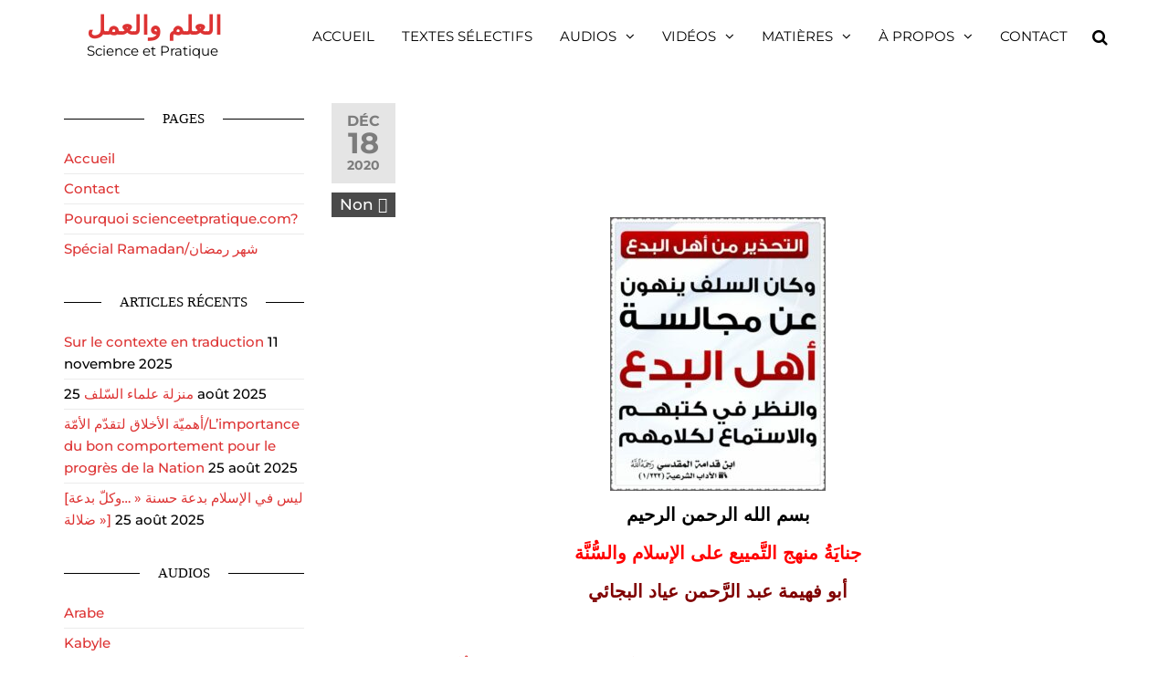

--- FILE ---
content_type: text/html; charset=UTF-8
request_url: https://scienceetpratique.com/%D8%AC%D9%86%D8%A7%D9%8A%D9%8E%D8%A9%D9%8F-%D9%85%D9%86%D9%87%D8%AC%D9%8F-%D8%A7%D9%84%D8%AA%D9%91%D9%85%D9%8A%D9%8A%D8%B9-%D8%B9%D9%84%D9%89-%D8%A7%D9%84%D8%A3%D9%85%D9%91%D8%A9/
body_size: 19271
content:
<!DOCTYPE html>
<html class="no-js" lang="fr-FR">
    <head>
        <meta http-equiv="content-type" content="text/html; charset=UTF-8" />
        <meta http-equiv="X-UA-Compatible" content="IE=edge">
        <meta name="viewport" content="width=device-width, initial-scale=1">
        <title>جنايَةُ منهج التّمييع على الإسلام والسُّنَّة &#8211; العلم والعمل</title>
<meta name='robots' content='max-image-preview:large' />
<link rel="alternate" type="application/rss+xml" title="العلم والعمل &raquo; Flux" href="https://scienceetpratique.com/feed/" />
<link rel="alternate" type="application/rss+xml" title="العلم والعمل &raquo; Flux des commentaires" href="https://scienceetpratique.com/comments/feed/" />
<link rel="alternate" type="application/rss+xml" title="العلم والعمل &raquo; جنايَةُ منهج التّمييع على الإسلام والسُّنَّة Flux des commentaires" href="https://scienceetpratique.com/%d8%ac%d9%86%d8%a7%d9%8a%d9%8e%d8%a9%d9%8f-%d9%85%d9%86%d9%87%d8%ac%d9%8f-%d8%a7%d9%84%d8%aa%d9%91%d9%85%d9%8a%d9%8a%d8%b9-%d8%b9%d9%84%d9%89-%d8%a7%d9%84%d8%a3%d9%85%d9%91%d8%a9/feed/" />
<link rel="alternate" title="oEmbed (JSON)" type="application/json+oembed" href="https://scienceetpratique.com/wp-json/oembed/1.0/embed?url=https%3A%2F%2Fscienceetpratique.com%2F%25d8%25ac%25d9%2586%25d8%25a7%25d9%258a%25d9%258e%25d8%25a9%25d9%258f-%25d9%2585%25d9%2586%25d9%2587%25d8%25ac%25d9%258f-%25d8%25a7%25d9%2584%25d8%25aa%25d9%2591%25d9%2585%25d9%258a%25d9%258a%25d8%25b9-%25d8%25b9%25d9%2584%25d9%2589-%25d8%25a7%25d9%2584%25d8%25a3%25d9%2585%25d9%2591%25d8%25a9%2F" />
<link rel="alternate" title="oEmbed (XML)" type="text/xml+oembed" href="https://scienceetpratique.com/wp-json/oembed/1.0/embed?url=https%3A%2F%2Fscienceetpratique.com%2F%25d8%25ac%25d9%2586%25d8%25a7%25d9%258a%25d9%258e%25d8%25a9%25d9%258f-%25d9%2585%25d9%2586%25d9%2587%25d8%25ac%25d9%258f-%25d8%25a7%25d9%2584%25d8%25aa%25d9%2591%25d9%2585%25d9%258a%25d9%258a%25d8%25b9-%25d8%25b9%25d9%2584%25d9%2589-%25d8%25a7%25d9%2584%25d8%25a3%25d9%2585%25d9%2591%25d8%25a9%2F&#038;format=xml" />
<style id='wp-img-auto-sizes-contain-inline-css' type='text/css'>
img:is([sizes=auto i],[sizes^="auto," i]){contain-intrinsic-size:3000px 1500px}
/*# sourceURL=wp-img-auto-sizes-contain-inline-css */
</style>
<link rel='stylesheet' id='fluentform-elementor-widget-css' href='https://scienceetpratique.com/wp-content/plugins/fluentform/assets/css/fluent-forms-elementor-widget.css?ver=6.1.14' type='text/css' media='all' />
<link rel='stylesheet' id='hfe-widgets-style-css' href='https://scienceetpratique.com/wp-content/plugins/header-footer-elementor/inc/widgets-css/frontend.css?ver=2.8.1' type='text/css' media='all' />
<style id='wp-emoji-styles-inline-css' type='text/css'>

	img.wp-smiley, img.emoji {
		display: inline !important;
		border: none !important;
		box-shadow: none !important;
		height: 1em !important;
		width: 1em !important;
		margin: 0 0.07em !important;
		vertical-align: -0.1em !important;
		background: none !important;
		padding: 0 !important;
	}
/*# sourceURL=wp-emoji-styles-inline-css */
</style>
<link rel='stylesheet' id='wp-block-library-css' href='https://scienceetpratique.com/wp-includes/css/dist/block-library/style.min.css?ver=6.9' type='text/css' media='all' />
<style id='classic-theme-styles-inline-css' type='text/css'>
/*! This file is auto-generated */
.wp-block-button__link{color:#fff;background-color:#32373c;border-radius:9999px;box-shadow:none;text-decoration:none;padding:calc(.667em + 2px) calc(1.333em + 2px);font-size:1.125em}.wp-block-file__button{background:#32373c;color:#fff;text-decoration:none}
/*# sourceURL=/wp-includes/css/classic-themes.min.css */
</style>
<style id='global-styles-inline-css' type='text/css'>
:root{--wp--preset--aspect-ratio--square: 1;--wp--preset--aspect-ratio--4-3: 4/3;--wp--preset--aspect-ratio--3-4: 3/4;--wp--preset--aspect-ratio--3-2: 3/2;--wp--preset--aspect-ratio--2-3: 2/3;--wp--preset--aspect-ratio--16-9: 16/9;--wp--preset--aspect-ratio--9-16: 9/16;--wp--preset--color--black: #000000;--wp--preset--color--cyan-bluish-gray: #abb8c3;--wp--preset--color--white: #ffffff;--wp--preset--color--pale-pink: #f78da7;--wp--preset--color--vivid-red: #cf2e2e;--wp--preset--color--luminous-vivid-orange: #ff6900;--wp--preset--color--luminous-vivid-amber: #fcb900;--wp--preset--color--light-green-cyan: #7bdcb5;--wp--preset--color--vivid-green-cyan: #00d084;--wp--preset--color--pale-cyan-blue: #8ed1fc;--wp--preset--color--vivid-cyan-blue: #0693e3;--wp--preset--color--vivid-purple: #9b51e0;--wp--preset--gradient--vivid-cyan-blue-to-vivid-purple: linear-gradient(135deg,rgb(6,147,227) 0%,rgb(155,81,224) 100%);--wp--preset--gradient--light-green-cyan-to-vivid-green-cyan: linear-gradient(135deg,rgb(122,220,180) 0%,rgb(0,208,130) 100%);--wp--preset--gradient--luminous-vivid-amber-to-luminous-vivid-orange: linear-gradient(135deg,rgb(252,185,0) 0%,rgb(255,105,0) 100%);--wp--preset--gradient--luminous-vivid-orange-to-vivid-red: linear-gradient(135deg,rgb(255,105,0) 0%,rgb(207,46,46) 100%);--wp--preset--gradient--very-light-gray-to-cyan-bluish-gray: linear-gradient(135deg,rgb(238,238,238) 0%,rgb(169,184,195) 100%);--wp--preset--gradient--cool-to-warm-spectrum: linear-gradient(135deg,rgb(74,234,220) 0%,rgb(151,120,209) 20%,rgb(207,42,186) 40%,rgb(238,44,130) 60%,rgb(251,105,98) 80%,rgb(254,248,76) 100%);--wp--preset--gradient--blush-light-purple: linear-gradient(135deg,rgb(255,206,236) 0%,rgb(152,150,240) 100%);--wp--preset--gradient--blush-bordeaux: linear-gradient(135deg,rgb(254,205,165) 0%,rgb(254,45,45) 50%,rgb(107,0,62) 100%);--wp--preset--gradient--luminous-dusk: linear-gradient(135deg,rgb(255,203,112) 0%,rgb(199,81,192) 50%,rgb(65,88,208) 100%);--wp--preset--gradient--pale-ocean: linear-gradient(135deg,rgb(255,245,203) 0%,rgb(182,227,212) 50%,rgb(51,167,181) 100%);--wp--preset--gradient--electric-grass: linear-gradient(135deg,rgb(202,248,128) 0%,rgb(113,206,126) 100%);--wp--preset--gradient--midnight: linear-gradient(135deg,rgb(2,3,129) 0%,rgb(40,116,252) 100%);--wp--preset--font-size--small: 13px;--wp--preset--font-size--medium: 20px;--wp--preset--font-size--large: 36px;--wp--preset--font-size--x-large: 42px;--wp--preset--spacing--20: 0.44rem;--wp--preset--spacing--30: 0.67rem;--wp--preset--spacing--40: 1rem;--wp--preset--spacing--50: 1.5rem;--wp--preset--spacing--60: 2.25rem;--wp--preset--spacing--70: 3.38rem;--wp--preset--spacing--80: 5.06rem;--wp--preset--shadow--natural: 6px 6px 9px rgba(0, 0, 0, 0.2);--wp--preset--shadow--deep: 12px 12px 50px rgba(0, 0, 0, 0.4);--wp--preset--shadow--sharp: 6px 6px 0px rgba(0, 0, 0, 0.2);--wp--preset--shadow--outlined: 6px 6px 0px -3px rgb(255, 255, 255), 6px 6px rgb(0, 0, 0);--wp--preset--shadow--crisp: 6px 6px 0px rgb(0, 0, 0);}:where(.is-layout-flex){gap: 0.5em;}:where(.is-layout-grid){gap: 0.5em;}body .is-layout-flex{display: flex;}.is-layout-flex{flex-wrap: wrap;align-items: center;}.is-layout-flex > :is(*, div){margin: 0;}body .is-layout-grid{display: grid;}.is-layout-grid > :is(*, div){margin: 0;}:where(.wp-block-columns.is-layout-flex){gap: 2em;}:where(.wp-block-columns.is-layout-grid){gap: 2em;}:where(.wp-block-post-template.is-layout-flex){gap: 1.25em;}:where(.wp-block-post-template.is-layout-grid){gap: 1.25em;}.has-black-color{color: var(--wp--preset--color--black) !important;}.has-cyan-bluish-gray-color{color: var(--wp--preset--color--cyan-bluish-gray) !important;}.has-white-color{color: var(--wp--preset--color--white) !important;}.has-pale-pink-color{color: var(--wp--preset--color--pale-pink) !important;}.has-vivid-red-color{color: var(--wp--preset--color--vivid-red) !important;}.has-luminous-vivid-orange-color{color: var(--wp--preset--color--luminous-vivid-orange) !important;}.has-luminous-vivid-amber-color{color: var(--wp--preset--color--luminous-vivid-amber) !important;}.has-light-green-cyan-color{color: var(--wp--preset--color--light-green-cyan) !important;}.has-vivid-green-cyan-color{color: var(--wp--preset--color--vivid-green-cyan) !important;}.has-pale-cyan-blue-color{color: var(--wp--preset--color--pale-cyan-blue) !important;}.has-vivid-cyan-blue-color{color: var(--wp--preset--color--vivid-cyan-blue) !important;}.has-vivid-purple-color{color: var(--wp--preset--color--vivid-purple) !important;}.has-black-background-color{background-color: var(--wp--preset--color--black) !important;}.has-cyan-bluish-gray-background-color{background-color: var(--wp--preset--color--cyan-bluish-gray) !important;}.has-white-background-color{background-color: var(--wp--preset--color--white) !important;}.has-pale-pink-background-color{background-color: var(--wp--preset--color--pale-pink) !important;}.has-vivid-red-background-color{background-color: var(--wp--preset--color--vivid-red) !important;}.has-luminous-vivid-orange-background-color{background-color: var(--wp--preset--color--luminous-vivid-orange) !important;}.has-luminous-vivid-amber-background-color{background-color: var(--wp--preset--color--luminous-vivid-amber) !important;}.has-light-green-cyan-background-color{background-color: var(--wp--preset--color--light-green-cyan) !important;}.has-vivid-green-cyan-background-color{background-color: var(--wp--preset--color--vivid-green-cyan) !important;}.has-pale-cyan-blue-background-color{background-color: var(--wp--preset--color--pale-cyan-blue) !important;}.has-vivid-cyan-blue-background-color{background-color: var(--wp--preset--color--vivid-cyan-blue) !important;}.has-vivid-purple-background-color{background-color: var(--wp--preset--color--vivid-purple) !important;}.has-black-border-color{border-color: var(--wp--preset--color--black) !important;}.has-cyan-bluish-gray-border-color{border-color: var(--wp--preset--color--cyan-bluish-gray) !important;}.has-white-border-color{border-color: var(--wp--preset--color--white) !important;}.has-pale-pink-border-color{border-color: var(--wp--preset--color--pale-pink) !important;}.has-vivid-red-border-color{border-color: var(--wp--preset--color--vivid-red) !important;}.has-luminous-vivid-orange-border-color{border-color: var(--wp--preset--color--luminous-vivid-orange) !important;}.has-luminous-vivid-amber-border-color{border-color: var(--wp--preset--color--luminous-vivid-amber) !important;}.has-light-green-cyan-border-color{border-color: var(--wp--preset--color--light-green-cyan) !important;}.has-vivid-green-cyan-border-color{border-color: var(--wp--preset--color--vivid-green-cyan) !important;}.has-pale-cyan-blue-border-color{border-color: var(--wp--preset--color--pale-cyan-blue) !important;}.has-vivid-cyan-blue-border-color{border-color: var(--wp--preset--color--vivid-cyan-blue) !important;}.has-vivid-purple-border-color{border-color: var(--wp--preset--color--vivid-purple) !important;}.has-vivid-cyan-blue-to-vivid-purple-gradient-background{background: var(--wp--preset--gradient--vivid-cyan-blue-to-vivid-purple) !important;}.has-light-green-cyan-to-vivid-green-cyan-gradient-background{background: var(--wp--preset--gradient--light-green-cyan-to-vivid-green-cyan) !important;}.has-luminous-vivid-amber-to-luminous-vivid-orange-gradient-background{background: var(--wp--preset--gradient--luminous-vivid-amber-to-luminous-vivid-orange) !important;}.has-luminous-vivid-orange-to-vivid-red-gradient-background{background: var(--wp--preset--gradient--luminous-vivid-orange-to-vivid-red) !important;}.has-very-light-gray-to-cyan-bluish-gray-gradient-background{background: var(--wp--preset--gradient--very-light-gray-to-cyan-bluish-gray) !important;}.has-cool-to-warm-spectrum-gradient-background{background: var(--wp--preset--gradient--cool-to-warm-spectrum) !important;}.has-blush-light-purple-gradient-background{background: var(--wp--preset--gradient--blush-light-purple) !important;}.has-blush-bordeaux-gradient-background{background: var(--wp--preset--gradient--blush-bordeaux) !important;}.has-luminous-dusk-gradient-background{background: var(--wp--preset--gradient--luminous-dusk) !important;}.has-pale-ocean-gradient-background{background: var(--wp--preset--gradient--pale-ocean) !important;}.has-electric-grass-gradient-background{background: var(--wp--preset--gradient--electric-grass) !important;}.has-midnight-gradient-background{background: var(--wp--preset--gradient--midnight) !important;}.has-small-font-size{font-size: var(--wp--preset--font-size--small) !important;}.has-medium-font-size{font-size: var(--wp--preset--font-size--medium) !important;}.has-large-font-size{font-size: var(--wp--preset--font-size--large) !important;}.has-x-large-font-size{font-size: var(--wp--preset--font-size--x-large) !important;}
:where(.wp-block-post-template.is-layout-flex){gap: 1.25em;}:where(.wp-block-post-template.is-layout-grid){gap: 1.25em;}
:where(.wp-block-term-template.is-layout-flex){gap: 1.25em;}:where(.wp-block-term-template.is-layout-grid){gap: 1.25em;}
:where(.wp-block-columns.is-layout-flex){gap: 2em;}:where(.wp-block-columns.is-layout-grid){gap: 2em;}
:root :where(.wp-block-pullquote){font-size: 1.5em;line-height: 1.6;}
/*# sourceURL=global-styles-inline-css */
</style>
<link rel='stylesheet' id='futurio-extra-css' href='https://scienceetpratique.com/wp-content/plugins/futurio-extra/assets/css/style.css?ver=2.0.19' type='text/css' media='all' />
<link rel='stylesheet' id='futurio-pro-css' href='https://scienceetpratique.com/wp-content/plugins/futurio-pro/css/style.css?ver=1.2.0' type='text/css' media='all' />
<link rel='stylesheet' id='hfe-style-css' href='https://scienceetpratique.com/wp-content/plugins/header-footer-elementor/assets/css/header-footer-elementor.css?ver=2.8.1' type='text/css' media='all' />
<link rel='stylesheet' id='elementor-icons-css' href='https://scienceetpratique.com/wp-content/plugins/elementor/assets/lib/eicons/css/elementor-icons.min.css?ver=5.45.0' type='text/css' media='all' />
<link rel='stylesheet' id='elementor-frontend-css' href='https://scienceetpratique.com/wp-content/plugins/elementor/assets/css/frontend.min.css?ver=3.34.1' type='text/css' media='all' />
<link rel='stylesheet' id='elementor-post-5027-css' href='https://scienceetpratique.com/wp-content/uploads/elementor/css/post-5027.css?ver=1768567756' type='text/css' media='all' />
<link rel='stylesheet' id='uael-frontend-css' href='https://scienceetpratique.com/wp-content/plugins/futurio-pro/lib/ultimate-elementor/assets/min-css/uael-frontend.min.css?ver=1.24.2' type='text/css' media='all' />
<link rel='stylesheet' id='elementor-post-5113-css' href='https://scienceetpratique.com/wp-content/uploads/elementor/css/post-5113.css?ver=1768567756' type='text/css' media='all' />
<link rel='stylesheet' id='bootstrap-css' href='https://scienceetpratique.com/wp-content/themes/futurio/css/bootstrap.css?ver=3.3.7' type='text/css' media='all' />
<link rel='stylesheet' id='futurio-stylesheet-css' href='https://scienceetpratique.com/wp-content/themes/futurio/style.css?ver=1.5.4' type='text/css' media='all' />
<style id='futurio-stylesheet-inline-css' type='text/css'>
.woocommerce .widget_price_filter .ui-slider .ui-slider-range, .woocommerce .widget_price_filter .ui-slider .ui-slider-handle{background-color:#dd3333;}a, .author-meta a, .tags-links a, nav.navigation.pagination .nav-links a{color:#dd3333;}.widget-title:before, nav.navigation.pagination .current:before, .cart-contents span.count{background-color:#dd3333;}nav.navigation.pagination .current:before{border-color:#dd3333;}a:active, a:hover, a:focus, .tags-links a:hover{color:#8c1c1c;}.read-more-button a, #searchsubmit, .btn-default, input[type="submit"], input#submit, input#submit:hover, button, a.comment-reply-link, .btn-default:hover, input[type="submit"]:hover, button:hover, a.comment-reply-link:hover{color:#dd3333;border-color:#dd3333;}.top-bar-section{background-color:#f4f4f4;color:#515151;}.top-bar-section a{color:#dd3333;}.top-bar-section a:hover{color:#8c1c1c;}.site-header{background-color:#ffffff;}#site-navigation .navbar-nav > li > a:hover, #site-navigation .dropdown-menu > li > a:hover, #site-navigation .nav > li > a:before{color:#dd3333;}#site-navigation .nav > li > a:before, #site-navigation .nav > li.active > a:before, #site-navigation .current-page-parent:before{background-color:#dd3333;}#site-navigation .navbar-nav > li.active > a, #site-navigation .dropdown-menu > .active > a, .home-icon.front_page_on i{color:#ffffff;}#site-navigation .navbar-nav > li.active > a, #site-navigation .dropdown-menu > .active > a, li.home-icon.front_page_on, li.home-icon.front_page_on:before{background-color:#dd3333;}.footer-credits, .footer-credits-text{background-color:#ffffff;color:#0a0a0a;}.footer-credits a{color:#dd3333;}.footer-credits a:hover{color:#8c1c1c;}.woocommerce ul.products li.product h3, li.product-category.product h3, .woocommerce ul.products li.product h2.woocommerce-loop-product__title, .woocommerce ul.products li.product h2.woocommerce-loop-category__title{color:#0a0a0a;}.woocommerce ul.products li.product .price{color:#dd3333;}.woocommerce .star-rating span{color:#dd3333;}.woocommerce ul.products li.product .button{color:#dd3333;}.woocommerce ul.products li.product .button:hover{color:#ffffff;background-color:#8c1c1c;}.woocommerce span.onsale, .single .woocommerce .related span.onsale{color:#ffffff;background-color:#dd3333;}.woocommerce .summary .star-rating span{color:#dd3333;}.woocommerce div.product .woocommerce-tabs ul.tabs.wc-tabs li.active a{color:#dd3333;}.woocommerce div.product .woocommerce-tabs ul.tabs.wc-tabs li.active a, .woocommerce div.product .woocommerce-tabs ul.tabs.wc-tabs li:hover a{border-bottom-color:#dd3333;}.woocommerce div.product .woocommerce-tabs ul.tabs li a{color:#dd3333;}.single.woocommerce span.onsale{color:#ffffff;background-color:#dd3333;}.woocommerce #respond input#submit, .woocommerce a.button, #sidebar .widget.widget_shopping_cart a.button, .woocommerce button.button, .woocommerce input.button, .woocommerce #respond input#submit.alt, .woocommerce a.button.alt, .woocommerce button.button.alt, .woocommerce input.button.alt{color:#dd3333;}.woocommerce #respond input#submit, .woocommerce a.button, .woocommerce button.button, .woocommerce input.button, .woocommerce #respond input#submit.alt, .woocommerce a.button.alt, .woocommerce button.button.alt, .woocommerce input.button.alt{background-color:transparent;}.woocommerce #respond input#submit:hover, .woocommerce a.button:hover, #sidebar .widget.widget_shopping_cart a.button:hover, .woocommerce button.button:hover, .woocommerce input.button:hover, .woocommerce #respond input#submit.alt:hover, .woocommerce a.button.alt:hover, .woocommerce button.button.alt:hover, .woocommerce input.button.alt:hover{color:#ffffff;}.woocommerce #respond input#submit:hover, .woocommerce a.button:hover, .woocommerce button.button:hover, .woocommerce input.button:hover, .woocommerce #respond input#submit.alt:hover, .woocommerce a.button.alt:hover, .woocommerce button.button.alt:hover, .woocommerce input.button.alt:hover{background-color:#8c1c1c;}@media (max-width: 767px){#theme-menu .navbar-nav a:hover{color:#dd3333!important;}#site-navigation .navbar-nav .active > a{color:#ffffff!important;background-color:#dd3333!important;}}

  		
  	
/*# sourceURL=futurio-stylesheet-inline-css */
</style>
<link rel='stylesheet' id='font-awesome-css' href='https://scienceetpratique.com/wp-content/plugins/elementor/assets/lib/font-awesome/css/font-awesome.min.css?ver=4.7.0' type='text/css' media='all' />
<link rel='stylesheet' id='hfe-elementor-icons-css' href='https://scienceetpratique.com/wp-content/plugins/elementor/assets/lib/eicons/css/elementor-icons.min.css?ver=5.34.0' type='text/css' media='all' />
<link rel='stylesheet' id='hfe-icons-list-css' href='https://scienceetpratique.com/wp-content/plugins/elementor/assets/css/widget-icon-list.min.css?ver=3.24.3' type='text/css' media='all' />
<link rel='stylesheet' id='hfe-social-icons-css' href='https://scienceetpratique.com/wp-content/plugins/elementor/assets/css/widget-social-icons.min.css?ver=3.24.0' type='text/css' media='all' />
<link rel='stylesheet' id='hfe-social-share-icons-brands-css' href='https://scienceetpratique.com/wp-content/plugins/elementor/assets/lib/font-awesome/css/brands.css?ver=5.15.3' type='text/css' media='all' />
<link rel='stylesheet' id='hfe-social-share-icons-fontawesome-css' href='https://scienceetpratique.com/wp-content/plugins/elementor/assets/lib/font-awesome/css/fontawesome.css?ver=5.15.3' type='text/css' media='all' />
<link rel='stylesheet' id='hfe-nav-menu-icons-css' href='https://scienceetpratique.com/wp-content/plugins/elementor/assets/lib/font-awesome/css/solid.css?ver=5.15.3' type='text/css' media='all' />
<link rel='stylesheet' id='kirki-styles-css' href='https://scienceetpratique.com?action=kirki-styles&#038;ver=4.0' type='text/css' media='all' />
<link rel='stylesheet' id='elementor-gf-local-roboto-css' href='http://scienceetpratique.com/wp-content/uploads/elementor/google-fonts/css/roboto.css?ver=1742223904' type='text/css' media='all' />
<link rel='stylesheet' id='elementor-gf-local-robotoslab-css' href='http://scienceetpratique.com/wp-content/uploads/elementor/google-fonts/css/robotoslab.css?ver=1742223907' type='text/css' media='all' />
<link rel='stylesheet' id='elementor-icons-shared-0-css' href='https://scienceetpratique.com/wp-content/plugins/elementor/assets/lib/font-awesome/css/fontawesome.min.css?ver=5.15.3' type='text/css' media='all' />
<link rel='stylesheet' id='elementor-icons-fa-brands-css' href='https://scienceetpratique.com/wp-content/plugins/elementor/assets/lib/font-awesome/css/brands.min.css?ver=5.15.3' type='text/css' media='all' />
<!--n2css--><!--n2js--><script type="text/javascript" id="jquery-core-js-extra">
/* <![CDATA[ */
var uael_script = {"post_loader":"https://scienceetpratique.com/wp-content/plugins/futurio-pro/lib/ultimate-elementor/assets/img/post-loader.gif","url":"https://scienceetpratique.com/wp-admin/admin-ajax.php","search_str":"Search:","table_not_found_str":"No matching records found","table_length_string":"Show _MENU_ Entries","uael_particles_url":"https://scienceetpratique.com/wp-content/plugins/futurio-pro/lib/ultimate-elementor/assets/min-js/uael-particles.min.js","particles_url":"https://scienceetpratique.com/wp-content/plugins/futurio-pro/lib/ultimate-elementor/assets/lib/particles/particles.min.js"};
var uael = {"ajax_url":"https://scienceetpratique.com/wp-admin/admin-ajax.php"};
var uaelRegistration = {"invalid_mail":"Enter valid Email!","pass_unmatch":"The specified password do not match!","required":"This Field is required!","form_nonce":"f8cf73e8be","incorrect_password":"Error: The Password you have entered is incorrect.","invalid_username":"Unknown username. Check again or try your email address.","invalid_email":"Unknown email address. Check again or try your username."};
//# sourceURL=jquery-core-js-extra
/* ]]> */
</script>
<script type="text/javascript" src="https://scienceetpratique.com/wp-includes/js/jquery/jquery.min.js?ver=3.7.1" id="jquery-core-js"></script>
<script type="text/javascript" src="https://scienceetpratique.com/wp-includes/js/jquery/jquery-migrate.min.js?ver=3.4.1" id="jquery-migrate-js"></script>
<script type="text/javascript" id="jquery-js-after">
/* <![CDATA[ */
!function($){"use strict";$(document).ready(function(){$(this).scrollTop()>100&&$(".hfe-scroll-to-top-wrap").removeClass("hfe-scroll-to-top-hide"),$(window).scroll(function(){$(this).scrollTop()<100?$(".hfe-scroll-to-top-wrap").fadeOut(300):$(".hfe-scroll-to-top-wrap").fadeIn(300)}),$(".hfe-scroll-to-top-wrap").on("click",function(){$("html, body").animate({scrollTop:0},300);return!1})})}(jQuery);
!function($){'use strict';$(document).ready(function(){var bar=$('.hfe-reading-progress-bar');if(!bar.length)return;$(window).on('scroll',function(){var s=$(window).scrollTop(),d=$(document).height()-$(window).height(),p=d? s/d*100:0;bar.css('width',p+'%')});});}(jQuery);
//# sourceURL=jquery-js-after
/* ]]> */
</script>
<link rel="https://api.w.org/" href="https://scienceetpratique.com/wp-json/" /><link rel="alternate" title="JSON" type="application/json" href="https://scienceetpratique.com/wp-json/wp/v2/posts/1891" /><link rel="EditURI" type="application/rsd+xml" title="RSD" href="https://scienceetpratique.com/xmlrpc.php?rsd" />
<meta name="generator" content="WordPress 6.9" />
<link rel="canonical" href="https://scienceetpratique.com/%d8%ac%d9%86%d8%a7%d9%8a%d9%8e%d8%a9%d9%8f-%d9%85%d9%86%d9%87%d8%ac%d9%8f-%d8%a7%d9%84%d8%aa%d9%91%d9%85%d9%8a%d9%8a%d8%b9-%d8%b9%d9%84%d9%89-%d8%a7%d9%84%d8%a3%d9%85%d9%91%d8%a9/" />
<link rel='shortlink' href='https://scienceetpratique.com/?p=1891' />
        <style>
            :root {
                --tpg-primary-color: #0d6efd;
                --tpg-secondary-color: #0654c4;
                --tpg-primary-light: #c4d0ff
            }

                        body .rt-tpg-container .rt-loading,
            body #bottom-script-loader .rt-ball-clip-rotate {
                color: #0367bf !important;
            }

                    </style>
		            <style>
                .rt-container-fluid {
                    position: relative;
                }

                .rt-tpg-container .tpg-pre-loader {
                    position: relative;
                    overflow: hidden;
                }

                .rt-tpg-container .rt-loading-overlay {
                    opacity: 0;
                    visibility: hidden;
                    position: absolute;
                    top: 0;
                    left: 0;
                    width: 100%;
                    height: 100%;
                    z-index: 1;
                    background-color: #fff;
                }

                .rt-tpg-container .rt-loading {
                    color: var(--tpg-primary-color);
                    position: absolute;
                    top: 40%;
                    left: 50%;
                    margin-left: -16px;
                    z-index: 2;
                    opacity: 0;
                    visibility: hidden;
                }

                .rt-tpg-container .tpg-pre-loader .rt-loading-overlay {
                    opacity: 0.8;
                    visibility: visible;
                }

                .tpg-carousel-main .tpg-pre-loader .rt-loading-overlay {
                    opacity: 1;
                }

                .rt-tpg-container .tpg-pre-loader .rt-loading {
                    opacity: 1;
                    visibility: visible;
                }


                #bottom-script-loader {
                    position: absolute;
                    width: calc(100% + 60px);
                    height: calc(100% + 60px);
                    z-index: 999;
                    background: rgba(255, 255, 255, 0.95);
                    margin: -30px;
                }

                #bottom-script-loader .rt-ball-clip-rotate {
                    color: var(--tpg-primary-color);
                    position: absolute;
                    top: 80px;
                    left: 50%;
                    margin-left: -16px;
                    z-index: 2;
                }

                .tpg-el-main-wrapper.loading {
                    min-height: 300px;
                    transition: 0.4s;
                }

                .tpg-el-main-wrapper.loading::before {
                    width: 32px;
                    height: 32px;
                    display: inline-block;
                    float: none;
                    border: 2px solid currentColor;
                    background: transparent;
                    border-bottom-color: transparent;
                    border-radius: 100%;
                    -webkit-animation: ball-clip-rotate 0.75s linear infinite;
                    -moz-animation: ball-clip-rotate 0.75s linear infinite;
                    -o-animation: ball-clip-rotate 0.75s linear infinite;
                    animation: ball-clip-rotate 0.75s linear infinite;
                    left: 50%;
                    top: 50%;
                    position: absolute;
                    z-index: 9999999999;
                    color: red;
                }


                .rt-tpg-container .slider-main-wrapper,
                .tpg-el-main-wrapper .slider-main-wrapper {
                    opacity: 0;
                }

                .md-modal {
                    visibility: hidden;
                }

                .md-modal.md-show {
                    visibility: visible;
                }

                .builder-content.content-invisible {
                    visibility: hidden;
                }

                .rt-tpg-container > *:not(.bottom-script-loader, .slider-main-wrapper) {
                    opacity: 0;
                }

                .rt-popup-content .rt-tpg-container > *:not(.bottom-script-loader, .slider-main-wrapper) {
                    opacity: 1;
                }

            </style>

            <script>
                jQuery(document).ready(function () {
                    setTimeout(function () {
                        jQuery('.rt-tpg-container > *:not(.bottom-script-loader, .slider-main-wrapper)').animate({ 'opacity': 1 })
                    }, 100)
                })

                jQuery(window).on('elementor/frontend/init', function () {
                    if (elementorFrontend.isEditMode()) {
                        elementorFrontend.hooks.addAction('frontend/element_ready/widget', function () {
                            jQuery('.rt-tpg-container > *:not(.bottom-script-loader, .slider-main-wrapper)').animate({ 'opacity': 1 })
                        })
                    }
                })
            </script>
		<link rel="pingback" href="https://scienceetpratique.com/xmlrpc.php">
	<script>document.documentElement.className = document.documentElement.className.replace( 'no-js', 'js' );</script>
	<meta name="generator" content="Elementor 3.34.1; features: additional_custom_breakpoints; settings: css_print_method-external, google_font-enabled, font_display-auto">
			<style>
				.e-con.e-parent:nth-of-type(n+4):not(.e-lazyloaded):not(.e-no-lazyload),
				.e-con.e-parent:nth-of-type(n+4):not(.e-lazyloaded):not(.e-no-lazyload) * {
					background-image: none !important;
				}
				@media screen and (max-height: 1024px) {
					.e-con.e-parent:nth-of-type(n+3):not(.e-lazyloaded):not(.e-no-lazyload),
					.e-con.e-parent:nth-of-type(n+3):not(.e-lazyloaded):not(.e-no-lazyload) * {
						background-image: none !important;
					}
				}
				@media screen and (max-height: 640px) {
					.e-con.e-parent:nth-of-type(n+2):not(.e-lazyloaded):not(.e-no-lazyload),
					.e-con.e-parent:nth-of-type(n+2):not(.e-lazyloaded):not(.e-no-lazyload) * {
						background-image: none !important;
					}
				}
			</style>
			<style type="text/css" id="custom-background-css">
body.custom-background { background-color: #ffffff; }
</style>
	<link rel="icon" href="https://scienceetpratique.com/wp-content/uploads/2021/10/cropped-Logo-site-new-2021-32x32.jpg" sizes="32x32" />
<link rel="icon" href="https://scienceetpratique.com/wp-content/uploads/2021/10/cropped-Logo-site-new-2021-192x192.jpg" sizes="192x192" />
<link rel="apple-touch-icon" href="https://scienceetpratique.com/wp-content/uploads/2021/10/cropped-Logo-site-new-2021-180x180.jpg" />
<meta name="msapplication-TileImage" content="https://scienceetpratique.com/wp-content/uploads/2021/10/cropped-Logo-site-new-2021-270x270.jpg" />
		<style type="text/css" id="wp-custom-css">
			h1 {
  font-size: 25px;
  background: -webkit-linear-gradient( right, #C83737, #000000);
  -webkit-background-clip: text;
  -webkit-text-fill-color: transparent;
}

h2 {
  font-size: 25px;
  background: -webkit-linear-gradient( right, #C83737, #000000);
  -webkit-background-clip: text;
  -webkit-text-fill-color: transparent;
}

.single-entry-summary a {
	text-decoration : underline;
}		</style>
		    </head>
    <body id="blog" class="wp-singular post-template-default single single-post postid-1891 single-format-standard custom-background wp-theme-futurio futurio-content-1170 rttpg rttpg-7.8.8 radius-frontend rttpg-body-wrap ehf-footer ehf-template-futurio ehf-stylesheet-futurio elementor-default elementor-kit-5027">
        <a class="skip-link screen-reader-text" href="#site-content">Skip to the content</a>                <div class="page-wrap">
 
<div class="main-menu">
    <nav id="site-navigation" class="navbar navbar-default nav-pos-right">     
        <div class="container">   
            <div class="navbar-header">
                                    <div class="site-heading navbar-brand heading-menu" >
                        <div class="site-branding-logo">
                                                    </div>
                        <div class="site-branding-text">
                                                            <p class="site-title"><a href="https://scienceetpratique.com/" rel="home">العلم والعمل</a></p>
                            
                                                            <p class="site-description">
                                    Science et Pratique                                </p>
                                                    </div><!-- .site-branding-text -->
                    </div>
                	
            </div>
                                        <div class="nav navbar-nav navbar-right icons-menu-right">
                    	
                                <div class="top-search-icon">
                                    <i class="fa fa-search"></i>
                                                                            <div class="top-search-box">
                                            <form role="search" method="get" class="search-form" action="https://scienceetpratique.com/">
				<label>
					<span class="screen-reader-text">Rechercher :</span>
					<input type="search" class="search-field" placeholder="Rechercher…" value="" name="s" />
				</label>
				<input type="submit" class="search-submit" value="Rechercher" />
			</form>                                        </div>
                                                                    </div>
                                                </div>
                                        <a href="#" id="main-menu-panel" class="open-panel" data-panel="main-menu-panel">
                    <span></span>
                    <span></span>
                    <span></span>
                    <div class="brand-absolute visible-xs">Menu</div>
                </a>
            
            <div class="menu-container"><ul id="menu-top" class="nav navbar-nav navbar-right"><li itemscope="itemscope" itemtype="https://www.schema.org/SiteNavigationElement" id="menu-item-38" class="menu-item menu-item-type-post_type menu-item-object-page menu-item-home menu-item-38 nav-item"><a title="Bienvenue à tous et à toutes sur kabyliesounna.com!" href="https://scienceetpratique.com/" class="nav-link">Accueil</a></li>
<li itemscope="itemscope" itemtype="https://www.schema.org/SiteNavigationElement" id="menu-item-11287" class="menu-item menu-item-type-custom menu-item-object-custom menu-item-11287 nav-item"><a title="Textes sélectifs" href="#" class="nav-link">Textes sélectifs</a></li>
<li itemscope="itemscope" itemtype="https://www.schema.org/SiteNavigationElement" id="menu-item-5054" class="menu-item menu-item-type-custom menu-item-object-custom menu-item-has-children dropdown menu-item-5054 nav-item"><a title="Audios" href="#" data-toggle="dropdown" aria-haspopup="true" aria-expanded="false" class="dropdown-toggle nav-link" id="menu-item-dropdown-5054">Audios</a>
<ul class="dropdown-menu" aria-labelledby="menu-item-dropdown-5054" role="menu">
	<li itemscope="itemscope" itemtype="https://www.schema.org/SiteNavigationElement" id="menu-item-5055" class="menu-item menu-item-type-taxonomy menu-item-object-category menu-item-5055 nav-item"><a title="ARABE" href="https://scienceetpratique.com/category/audio/arabe-audio/" class="dropdown-item">ARABE</a></li>
	<li itemscope="itemscope" itemtype="https://www.schema.org/SiteNavigationElement" id="menu-item-5057" class="menu-item menu-item-type-taxonomy menu-item-object-category menu-item-has-children dropdown menu-item-5057 nav-item"><a title="KABYLE" href="https://scienceetpratique.com/category/audio/kabyle/" class="dropdown-item">KABYLE</a>
	<ul class="dropdown-menu" aria-labelledby="menu-item-dropdown-5054" role="menu">
		<li itemscope="itemscope" itemtype="https://www.schema.org/SiteNavigationElement" id="menu-item-6706" class="menu-item menu-item-type-taxonomy menu-item-object-category menu-item-6706 nav-item"><a title="تفسير ابن باديس" href="https://scienceetpratique.com/category/%d8%aa%d9%81%d8%b3%d9%8a%d8%b1-%d8%a7%d8%a8%d9%86-%d8%a8%d8%a7%d8%af%d9%8a%d8%b3/" class="dropdown-item">تفسير ابن باديس</a></li>
		<li itemscope="itemscope" itemtype="https://www.schema.org/SiteNavigationElement" id="menu-item-6707" class="menu-item menu-item-type-taxonomy menu-item-object-category menu-item-6707 nav-item"><a title="تفسير حزب سبح" href="https://scienceetpratique.com/category/%d8%aa%d9%81%d8%b3%d9%8a%d8%b1-%d8%ad%d8%b2%d8%a8-%d8%b3%d8%a8%d8%ad/" class="dropdown-item">تفسير حزب سبح</a></li>
		<li itemscope="itemscope" itemtype="https://www.schema.org/SiteNavigationElement" id="menu-item-6708" class="menu-item menu-item-type-taxonomy menu-item-object-category menu-item-6708 nav-item"><a title="رياض الصالحين" href="https://scienceetpratique.com/category/%d8%b1%d9%8a%d8%a7%d8%b6-%d8%a7%d9%84%d8%b5%d8%a7%d9%84%d8%ad%d9%8a%d9%86/" class="dropdown-item">رياض الصالحين</a></li>
		<li itemscope="itemscope" itemtype="https://www.schema.org/SiteNavigationElement" id="menu-item-6705" class="menu-item menu-item-type-taxonomy menu-item-object-category menu-item-6705 nav-item"><a title="أحكام الصيام" href="https://scienceetpratique.com/category/%d8%a3%d8%ad%d9%83%d8%a7%d9%85-%d8%a7%d9%84%d8%b5%d9%8a%d8%a7%d9%85/" class="dropdown-item">أحكام الصيام</a></li>
		<li itemscope="itemscope" itemtype="https://www.schema.org/SiteNavigationElement" id="menu-item-6709" class="menu-item menu-item-type-taxonomy menu-item-object-category menu-item-6709 nav-item"><a title="عام" href="https://scienceetpratique.com/category/%d8%b9%d8%a7%d9%85/" class="dropdown-item">عام</a></li>
	</ul>
</li>
	<li itemscope="itemscope" itemtype="https://www.schema.org/SiteNavigationElement" id="menu-item-5056" class="menu-item menu-item-type-taxonomy menu-item-object-category menu-item-5056 nav-item"><a title="FRANÇAIS" href="https://scienceetpratique.com/category/audio/francais/" class="dropdown-item">FRANÇAIS</a></li>
</ul>
</li>
<li itemscope="itemscope" itemtype="https://www.schema.org/SiteNavigationElement" id="menu-item-5634" class="menu-item menu-item-type-taxonomy menu-item-object-category menu-item-has-children dropdown menu-item-5634 nav-item"><a title="Vidéos" href="https://scienceetpratique.com/category/videos/" data-toggle="dropdown" aria-haspopup="true" aria-expanded="false" class="dropdown-toggle nav-link" id="menu-item-dropdown-5634">Vidéos</a>
<ul class="dropdown-menu" aria-labelledby="menu-item-dropdown-5634" role="menu">
	<li itemscope="itemscope" itemtype="https://www.schema.org/SiteNavigationElement" id="menu-item-5642" class="menu-item menu-item-type-taxonomy menu-item-object-category menu-item-5642 nav-item"><a title="ARABE" href="https://scienceetpratique.com/category/videos/arabe/" class="dropdown-item">ARABE</a></li>
	<li itemscope="itemscope" itemtype="https://www.schema.org/SiteNavigationElement" id="menu-item-5643" class="menu-item menu-item-type-taxonomy menu-item-object-category menu-item-5643 nav-item"><a title="KABYLE" href="https://scienceetpratique.com/category/videos/kabyle-videos/" class="dropdown-item">KABYLE</a></li>
</ul>
</li>
<li itemscope="itemscope" itemtype="https://www.schema.org/SiteNavigationElement" id="menu-item-5058" class="menu-item menu-item-type-custom menu-item-object-custom menu-item-has-children dropdown menu-item-5058 nav-item"><a title="Matières" href="#" data-toggle="dropdown" aria-haspopup="true" aria-expanded="false" class="dropdown-toggle nav-link" id="menu-item-dropdown-5058">Matières</a>
<ul class="dropdown-menu" aria-labelledby="menu-item-dropdown-5058" role="menu">
	<li itemscope="itemscope" itemtype="https://www.schema.org/SiteNavigationElement" id="menu-item-5059" class="menu-item menu-item-type-taxonomy menu-item-object-category menu-item-5059 nav-item"><a title="CROYANCE" href="https://scienceetpratique.com/category/croyance-2/" class="dropdown-item">CROYANCE</a></li>
	<li itemscope="itemscope" itemtype="https://www.schema.org/SiteNavigationElement" id="menu-item-5060" class="menu-item menu-item-type-taxonomy menu-item-object-category menu-item-5060 nav-item"><a title="QOUR&#039;ÊN" href="https://scienceetpratique.com/category/qouren/" class="dropdown-item">QOUR&rsquo;ÊN</a></li>
	<li itemscope="itemscope" itemtype="https://www.schema.org/SiteNavigationElement" id="menu-item-5061" class="menu-item menu-item-type-taxonomy menu-item-object-category menu-item-5061 nav-item"><a title="ADORATIONS" href="https://scienceetpratique.com/category/sounna/adorations/" class="dropdown-item">ADORATIONS</a></li>
	<li itemscope="itemscope" itemtype="https://www.schema.org/SiteNavigationElement" id="menu-item-5062" class="menu-item menu-item-type-taxonomy menu-item-object-category menu-item-5062 nav-item"><a title="COMPORTEMENT" href="https://scienceetpratique.com/category/comportement/" class="dropdown-item">COMPORTEMENT</a></li>
	<li itemscope="itemscope" itemtype="https://www.schema.org/SiteNavigationElement" id="menu-item-5063" class="menu-item menu-item-type-taxonomy menu-item-object-category current-post-ancestor current-menu-parent current-post-parent active menu-item-5063 nav-item"><a title="MANHÈDJ" href="https://scienceetpratique.com/category/dans-le-sillage-des-peiux-predecesseurs/" class="dropdown-item">MANHÈDJ</a></li>
	<li itemscope="itemscope" itemtype="https://www.schema.org/SiteNavigationElement" id="menu-item-5068" class="menu-item menu-item-type-taxonomy menu-item-object-category menu-item-5068 nav-item"><a title="SÉCURITÉ" href="https://scienceetpratique.com/category/securite/" class="dropdown-item">SÉCURITÉ</a></li>
	<li itemscope="itemscope" itemtype="https://www.schema.org/SiteNavigationElement" id="menu-item-5064" class="menu-item menu-item-type-taxonomy menu-item-object-category menu-item-5064 nav-item"><a title="CITATIONS" href="https://scienceetpratique.com/category/citations/" class="dropdown-item">CITATIONS</a></li>
	<li itemscope="itemscope" itemtype="https://www.schema.org/SiteNavigationElement" id="menu-item-5065" class="menu-item menu-item-type-taxonomy menu-item-object-category menu-item-5065 nav-item"><a title="RECHERCHE LINGUISTIQUE" href="https://scienceetpratique.com/category/recherche-linguistique/" class="dropdown-item">RECHERCHE LINGUISTIQUE</a></li>
</ul>
</li>
<li itemscope="itemscope" itemtype="https://www.schema.org/SiteNavigationElement" id="menu-item-8196" class="menu-item menu-item-type-custom menu-item-object-custom menu-item-has-children dropdown menu-item-8196 nav-item"><a title="À propos" href="#" data-toggle="dropdown" aria-haspopup="true" aria-expanded="false" class="dropdown-toggle nav-link" id="menu-item-dropdown-8196">À propos</a>
<ul class="dropdown-menu" aria-labelledby="menu-item-dropdown-8196" role="menu">
	<li itemscope="itemscope" itemtype="https://www.schema.org/SiteNavigationElement" id="menu-item-1335" class="menu-item menu-item-type-taxonomy menu-item-object-category menu-item-1335 nav-item"><a title="ÉDITIONS SCIENCE ET PRATIQUE" href="https://scienceetpratique.com/category/editions-science-et-pratique/" class="dropdown-item">ÉDITIONS SCIENCE ET PRATIQUE</a></li>
	<li itemscope="itemscope" itemtype="https://www.schema.org/SiteNavigationElement" id="menu-item-826" class="menu-item menu-item-type-post_type menu-item-object-page menu-item-826 nav-item"><a title="français-عربي" href="https://scienceetpratique.com/pourquoi-scienceetpratique/" class="dropdown-item">POURQUOI SCIENCEETPRATIQUE.COM?</a></li>
</ul>
</li>
<li itemscope="itemscope" itemtype="https://www.schema.org/SiteNavigationElement" id="menu-item-37" class="menu-item menu-item-type-post_type menu-item-object-page menu-item-37 nav-item"><a title="Pour vos remarques, suggestions et questionnements sur le site." href="https://scienceetpratique.com/contact/" class="nav-link">Contact</a></li>
</ul></div>
                    </div>
    </nav> 
</div>
            <div id="site-content"></div>
            				<div class="container main-container" role="main">
					<div class="page-area">		
			<!-- start content container -->
<div class="row">      
    <article class="col-md-9 col-md-push-3">
                                 
                <div class="post-1891 post type-post status-publish format-standard has-post-thumbnail hentry category-dans-le-sillage-des-peiux-predecesseurs">
                                                            <div class="futurio-content single-content">
                        <div class="single-entry-summary">
                                                                                        <div class="content-date-comments">
                                    			<div class="date-meta">
				<span class="posted-date-month">	
					Déc				</span>
				<span class="posted-date-day">
					18				</span>
				<span class="posted-date-year">	
					2020				</span>
			</div>
							<div class="comments-meta comments-off">
				Non				<i class="fa fa-comments-o"></i>
			</div>
				                                </div>
                                                        <p style="text-align: center;"><a href="https://kabyliesounna.com/wp-content/uploads/2020/12/جنايَةُ-منهج-التَّمييع-على-الإسلام-والسُّنَّة.jpg"><img fetchpriority="high" decoding="async" class="size-medium wp-image-7669 aligncenter" src="https://kabyliesounna.com/wp-content/uploads/2020/12/جنايَةُ-منهج-التَّمييع-على-الإسلام-والسُّنَّة-236x300.jpg" alt="" width="236" height="300" srcset="https://scienceetpratique.com/wp-content/uploads/2020/12/جنايَةُ-منهج-التَّمييع-على-الإسلام-والسُّنَّة-236x300.jpg 236w, https://scienceetpratique.com/wp-content/uploads/2020/12/جنايَةُ-منهج-التَّمييع-على-الإسلام-والسُّنَّة-768x976.jpg 768w, https://scienceetpratique.com/wp-content/uploads/2020/12/جنايَةُ-منهج-التَّمييع-على-الإسلام-والسُّنَّة.jpg 806w" sizes="(max-width: 236px) 100vw, 236px" /></a></p>
<p style="text-align: center;"><span style="color: #000000;"><strong>بسم الله الرحمن الرحيم</strong></span></p>
<p style="text-align: center;"><span style="color: #ff0000;"><strong>جنايَةُ منهج التَّمييع على الإسلام والسُّنَّة</strong></span></p>
<p style="text-align: center;"><span style="color: #800000;"><strong>أبو فهيمة عبد الرَّحمن عياد البجائي</strong></span></p>
<p> </p>
<p style="text-align: center;"><span style="color: #ff0000;"><strong>اضغط على الرابط لتحميل المقال: </strong></span><a href="http://scienceetpratique.com/wp-content/uploads/2020/12/جنايَةُ-منهج-التَّمييع-على-الإسلام-والسُّنَّة-1.pdf">جنايَةُ منهج التَّمييع على الإسلام والسُّنَّة</a></p>
<p> </p>
<p style="text-align: right;"><span style="color: #000000;">الحمد لله ربِّ العالمين، والصَّلاة والسَّلام على أشرف الأنبياء والمرسلين؛ نبيِّنا محمَّد، وعلى آل بيته الطَّيِّبين المطيَّبين، وجميع صحابته الغرِّ الميامين، وعلى من اتَّبع سبيلهم واقتفى أثرهم إلى يوم الدَّين، وعلى عدوان إلَّا على الظَّالمين. </span></p>
<p style="text-align: right;"><span style="color: #000000;">أمَّا بعد: فإنَّ مُنتهى منهج التَّمييع والتّضييع ومٱلُه هو تقويض الإسلام من أصوله والفتك به فَتكًا، وذلك أنّ مجالسةَ أهل البدع والأهواء والمنحرفين المخالفين لمنهج السَّلف الصَّالح؛ الذي هو الإسلام الحقيقيُّ الصَّحيح الذي كان عليه النَّبيّ صلى الله عليه وسلم وأصحابه رضي الله عنهم ومن تبعهم بإحسان؛ فمجالسةُ المبتدعة، ومُصَافَّاتِهِم، والتَّعاون معهم في الدَّعوة -وهذا هو التَّمييعُ بعينه- كما هو حالُ المُخالفين؛ مِمَّن يدَّعي السَّلفيَّة زورًا وبهتانًا، وهم في الواقع معاول لهدم السَّلفيَّة: بتحريفها وإخراجها عن حقيقتها وإبعادها عن مصادرها الأصيلة.</span></p>
<p style="text-align: right;"><span style="color: #000000;">فهذا لا شكّ أنّه سيَضرب الإسلام في أصوله، وَيطْمِسُ مَعَالِمَه، ويُخْفِت أنوارَه، ويُوهنُه بشكلٍ يصبح مع تقادم الزمن مجرّد صورة شكليَّة، نمطيَّة، جوفاء، موازية للصُّورة الحقيقيَّة للإسلام الصَّحيح؛ وما هذه الفرق والأحزاب المنتشرة في الأمَّة، المهتدية بغير هدي النبيِّ صلَّى الله عليه وسلَّم وصحابته الكرام رضي الله عنهم جميعا بانتهاجها البدع والمحدثات والخرافات، إلَّا حكايةً لدليل هذا الواقع المرير، والذي أخبر عنه النَّبيُّ صلَّى الله عليه وسلَّم بقوله <span style="color: #3366ff;"><strong>: »</strong><strong>افترقت اليهود على إحدى وسبعين فرقة، وافترقت النَّصارى على اثنتين وسبعين فرقة، وستفترق هذه الأمَّة على ثلاث وسبعين فرقة كلُّها في النَّار إلَّا واحدة، قيل: من هي يا رسول الله؟ قال: من كان على مثل ما أنا عليه وأصحابي</strong><strong>.</strong><strong> « </strong> </span>رواه أبو داود والترمذي وابن ماجه والحاكم، وقال صحيح على شرط مسلم، وخرَّجه الألباني في صحيح التِّرمذي، والله وحده المستعان.</span></p>
<p style="text-align: right;"><span style="color: #000000;">وما ذلك الهدم للسُّنَّة والإسلام إلّا لأَنَّ المُمَيِّعةَ وَضَعُوا أيدِيَهُم في أيدي المنحرفين عقديًّا، ومنهجيًّا، وفكريًّا، بشتَّى صنوفهم وطبقاتهم ومشاربهم، كمن يقول:<strong> « منهج السَّلف أسلم، ومنهج الخلف أعلم وأحكم » </strong>و<strong>« نتعاون فيما اتَّفقنا فيه، ويعذر بعضنا بعضًا فيما اختلفنا فيه » </strong>و<strong>« اقرأ لكلِّ أحد، فستعرف الحقَّ من الباطل » </strong>و<strong>« اليهود والنَّصارى إخواننا » </strong>و<strong>« أنت حرٌّ فيما تعتقد » </strong>و<strong>« الحريَّة مقدَّمة على الشَّريعة » </strong>و<strong>« إحياءُ الموالد مستحبٌّ »</strong> و<strong>« نصحِّح ولا نجرِّح » </strong>و<strong>« إذا حَكَمت حُكِمت » </strong>و<strong>« المظاهرات أباحتها الشَّريعة » </strong>و<strong>« اغضب ! اغضب ! » </strong>و<strong>« ثوروا ! ثوروا ! » </strong>يقصدون على الحكَّام و<strong>« الثَّورات المباركة »</strong>، يعني ما سُمِّي كذبًا وزورًا الرَّبيع العربي، و<strong>« إذا رأيت شيخك يخالف الشَّريعة، فلا تسئ الظَّنَّ به؛ فهو أعلم منك » </strong>و<strong>« الكلام في ابن الشَّيخ، طعنٌ في الشَّيخ » </strong>و<strong>« اعتقد ولا تنتقد »</strong> و<strong>« الصَّلاةُ في الأضرحة تجوز » </strong>و<strong>« الاستغاثة بالأولياء جائزة شرعًا » </strong>و<strong>« الله في كلِّ مكان »&#8230; </strong><span style="color: #339966;"><strong>((</strong><strong>سُبْحَانَهُ وَتَعَالَىٰ عَمَّا يَقُولُونَ عُلُوًّا كَبِيرًا)) </strong></span>و<strong><span style="color: #339966;">((كَبُرَتْ كَلِمَةً تَخْرُجُ مِنْ أَفْوَاهِهِمْ إِنْ يَقُولُونَ إِلَّا كَذِبًا))</span></strong>.</span></p>
<p style="text-align: right;"><span style="color: #000000;">وغيرها ما لا يحصى من طَوامِّ أهل الباطل والأهواء: الذين <strong>جعلوا المُمَيِّعَةَ جِسرا لتَمرير معتقداتهم ومناهجهم التي ستؤول بالإسلام إلى الاضمحلال لا سمح الله..</strong> فالحذر كلَّ الحذر من المُمَيِّعَةِ، والله من وراء القَصْد، وهو الهادي إلى سواء السَّبيل.</span></p>
<p style="text-align: right;"><span style="color: #000000;">عن عبد الله ابن مسعود رَضي الله عنه أنه قال<span style="color: #339966;"><strong>: »ليسَ عَامٌ إلَّا والذي بعدهُ شرٌ منه، لاَ أقولُ؛ عامٌ أمطر من عام، ولا عامٌ أخصب من عام، ولا أمير خيرٌ من أمير، لگن ذَهاب عُلمائكم وخياركم، ثُم يحدثُ أقوامٌ يقيسونَ الأمور بآرائهم فيهدم الإســــلام ويُثلَمُ. »</strong></span> (البدع لابن وضَّاح: 61-62).</span></p>
<p style="text-align: right;"><span style="color: #000000;"><strong>فإن قيل: </strong><span style="color: #ff0000;"><strong>وما العلاج؟</strong></span></span></p>
<p style="text-align: right;"><span style="color: #000000;">فإنَّ العلاج في ترك أهل الباطل وترك الجلوس إليهم، ونشر السُّنَّة ومنهج السَّلف، فبذلك تُصفَّى السُّنَّة ويصفو طريقُها للنَّاس، ويخَلَّص الإسلام من شوائب الأهواء والانحراف العَقَديِّ والمَنْهجيِّ والفكريِّ..</span></p>
<p style="text-align: right;"><span style="color: #000000;">قال أبو سليمان الدَّاراني -رحمه الله-<span style="color: #339966;"><strong>: « من صفَّى صُفِّي له، ومن كدَّر (يعني خلَّط) كُدِّر عليه. »</strong></span> (ذم الهوى لابن الجوزي: 1/185)؛ فاللهمَّ وفِّقنا لالتزام منهج السَّلف في هذا الباب.</span></p>
<p style="text-align: right;"><span style="color: #000000;">قال العلَّامة ربيع بن هادي المدخلي -حفظه الله تعالى وعافاه- : » فنحن نحذِّر الشَّباب السَّلفيِّ من مخالطة أهل الأهواء، والاستئناس بِهم، والرُّكون إليهم، فليعتبروا بِمن سلف ممَّن  كان يغترُّ بنفسه ويرى نفسه أنه سيهدي أهل الضَّلال، ويردَّهم عن زيغهم وضلالهم؛ وإذا به يترنَّح ويتخبَّط ثم يُصرع في أحضان أهل البدع.</span></p>
<p style="text-align: right;"><span style="color: #000000;">وقد مضت تَجارب من فجر تاريخ الإسلام، فأُناسٌ من أبناء الصَّحابة لمَّا ركنوا إلى ابن سبأ؛ وقعوا في الضَّلال.</span></p>
<p style="text-align: right;"><span style="color: #000000;">وأناس من أبناء الصَّحابة والتَّابعين لمَّا ركنوا إلى المختار بن أبي عبيد؛ وقعوا في الضَّلال.</span></p>
<p style="text-align: right;"><span style="color: #000000;">وأناس في هذا العصر ركنوا إلى  كثير من الدُّعاة السيَّاسيِّين الضَّالين ومن رؤوس البدع؛ فوقعوا في حبائل أهل الضَّلال.</span></p>
<p style="text-align: right;"><span style="color: #000000;">كثيرون هم وكثيرون جدًّا، ولكن نذكر منهم قصَّة عمران بن حطان،  كان من أهل السُّنَّة وهوى امرأة من الخوارج، فأراد أن يتزوَّجها ويهديَها إلى السُّنَّة، فتزوَّجها؛ فأوقعته في البدعة، وكان يريد أن يهديها فضلَّ بسببها.</span></p>
<p style="text-align: right;"><span style="color: #000000;">وكثيرٌ من المنتسبين إلى المنهج السَّلفي يقول: أنا أدخل مع أهل الأهواء لأهديَهم فيقع في حبائلهم.</span></p>
<p style="text-align: right;"><span style="color: #000000;"> عبد الرَّحمن بن ملجم، وعمران بن حطان؛  كلاهما  كان ينتمي إلى السُّنَّة ثمَّ وقعا في الضَّلال، وأدَّى بعبد الرَّحمن بن ملجم فجورُه إلى أن قتل عليّاً، وأدَّى بعمران بن حطان فجوره إلى أن مدح هذا القاتل -نسأل الله العافية- قال:</span></p>
<p style="text-align: center;"><span style="color: #000000;">يا ضربةً من تقيٍّ ما أراد بِها      إلَّا ليبلغ من ذي العرش رضوانا</span></p>
<p style="text-align: center;"><span style="color: #000000;">إنِّي لأذكره حينًا فأحسبه        أوفى البريَّة عند الله ميزانا</span></p>
<p style="text-align: center;"><span style="color: #000000;">أكرِم بقوم بطون الطَّير أقبُرهم       لم يخلطوا دينهم بغيًا وعدوانا</span></p>
<p style="text-align: right;"><span style="color: #000000;"> إلى آخر أبيات رديئة قالها في مدح هذا المجرم، بارك الله فيكم.</span></p>
<p style="text-align: right;"><span style="color: #000000;">وحصل لعبد الرَّزَّاق من أئمَّة الحديث أن انخدع بعبادة وزهد جعفر بن سليمان الضبعي، وأنِس إليه؛ فوقع في حبائل التَّشيُّع.</span></p>
<p style="text-align: right;"><span style="color: #000000;"> وانخدع أبو ذرٍّ الهروي -راوي الصَّحيح بروايات، و كان من أعلام الحديث- انخدع ، بروايات بكلمة قالها الدَّارقطني في مدح الباقلانّي؛ فجرَّته هذه الكلمة في مدح الباقلانّي إلى أن وقع في حبائل الأشاعرة، وصار داعية من دعاة الأشعريَّة؛ وانتشر بسببه المذهب الأشعري في المغرب العربي، فأهل المغرب يأنسون إليه، ويأتونه ويزورونه، ويبثُّ فيهم منهج الأشعري، وهم قبله لا يعرفون إلّا المنهج السَّلفي؛ فسنَّ لهم سنَّة سيِّئة، نسأل الله العافية.</span></p>
<p style="text-align: right;"><span style="color: #000000;">كما قال النَّبيُّ -عليه الصَّلاة والسَّلام<span style="color: #3366ff;"><strong> » :من دعا إلى هدى  كان له من الأجر مثل أجور من تبعه لا ينقص من أجورهم شيئا، ومن دعا إلى ضلالة  كان عليه من الوزر مثل أوزارهم إلى يوم القيامة لا ينقص من أوزارهم  شيئا . » </strong></span>؛ فنسأل الله العافية.</span></p>
<p style="text-align: right;"><span style="color: #000000;">  والبيهقي انخدع ببعض أهل الضَّلال،  كابن فورك وأمثاله، وكان من أعلام الحديث فوقع في الأشعريَّة.    قد يكون هناك جاهل يثق، ويغترُّ بها، وليس عنده علم يحميه؛ فهذا أولى مئات المرَّات بالوقوع في البدعة من هؤلاء.</span></p>
<p style="text-align: right;"><span style="color: #000000;"> وفي هذا العصر أمثلة  كثيرة ممَّن عرفناهم  كانوا على المنهج السَّلفي؛ ولمَّا اختلطوا بأهل البدع ضلُّوا؛ <strong>لأنَّ أهل البدع الآن لهم أساليب، ولهم نشاطات، ولهم طرق &#8211; يمكن ما  كان يعرفها الشَّياطين في الوقت الماضي- فعرفوا الآن هذه الأساليب وهذه الطُّرق وكيف يخدعون النَّاس</strong>؛ فمن أساليب أهل الأهواء المعاصرين: <strong>أنَّك تقرأ وتأخذ الحقَّ وتترك الباطل</strong>،  كثير من الشبَّاب لا يعرف الحقَّ من الباطل، ولا يميِّز بين الحقِّ والباطل، فيقع في الباطل يرى أنه حقٌّ، ويرفض الحقَّ يرى أنه باطل، وتنقلب عليه الأمور، وكما قال حذيفة رضي الله عنه<strong> » <span style="color: #339966;">:إن الضَّلالة  كلَّ الضَّلالة أن تنكر ما  كنت تعرف، وتعرف ما  كنت تنك</span>ر. »</strong></span></p>
<p style="text-align: right;"><span style="color: #000000;"> فترى هذا سائراً في الميدان السَّلفي والمضمار السَّلفي، ما شاء الله، ما تحسُّ إلَّا وقد استدار المسكين، فإذا به حربٌ على أهل السُّنَّة، وأصبح المنكر عنده معروفًا، والمعروف عنده منكراً، وهذه هي الضَّلالة  كلُّ الضَّلالة، <strong>فنحن نحذِّر الشَّباب السَّلفي من الاغترار بأهل البدع والرُّكون إليهم. » </strong>اه. من مقال الشيخ العلّامة ربيع -حفظه الله تعالى-</span><strong><span style="color: #000000;"><span style="color: #ff0000;"> « تحذير أهل السّنّة السّلفيّين من مجالسة ومخالطة أهل الأهواء المبتدعين »</span>.</span><a href="#_ftn1" name="_ftnref1">[1]</a></strong></p>
<p> </p>
<p style="text-align: center;"><span style="color: #000000;"><strong>وسبحانك اللّهم وبحمدك، أشهد أن لا إله إلَّا أنت، أستغفرك وأتوب إليك</strong></span><span style="color: #000000;"><strong>.</strong></span></p>
<p><span style="color: #000000;">&#8230;&#8230;&#8230;&#8230;&#8230;&#8230;&#8230;..</span></p>
<p style="text-align: left;"><a href="#_ftnref1" name="_ftn1"><strong>[1]</strong></a> <span style="color: #000000;">والمقال منشور على موقع الشَّيخ -حفظه الله- العامر-:</span> <a href="http://www.rabee.net/ar/articles.php?cat=8&amp;id=325" target="_blank" rel="noopener noreferrer"><u>http://www.rabee.net/ar/articles.php?cat=8&amp;id=325</u></a></p>


<p></p>
                             
                        </div><!-- .single-entry-summary -->
                        <div class="entry-footer"><div class="cat-links"><span class="space-right">Publié dans</span><a href="https://scienceetpratique.com/category/dans-le-sillage-des-peiux-predecesseurs/">Manhèdj</a></div></div>
	<nav class="navigation post-navigation" aria-label="Publications">
		<h2 class="screen-reader-text">Navigation de l’article</h2>
		<div class="nav-links"><div class="nav-previous"><a href="https://scienceetpratique.com/le-sens-de-la-sincerite-en-islam/" rel="prev"><span class="screen-reader-text">Article précédent</span><span aria-hidden="true" class="nav-subtitle">Précédente</span> <span class="nav-title"><span class="nav-title-icon-wrapper"><i class="fa fa-angle-double-left" aria-hidden="true"></i></span>Le sens de la sincérité en islam</span></a></div><div class="nav-next"><a href="https://scienceetpratique.com/2537/" rel="next"><span class="screen-reader-text">Article suivant</span><span aria-hidden="true" class="nav-subtitle">Suivante</span> <span class="nav-title">بيان الحق للناس والحرص على قبوله<span class="nav-title-icon-wrapper"><i class="fa fa-angle-double-right" aria-hidden="true"></i></span></span></a></div></div>
	</nav>                            <div class="single-footer">
                                    <div id="comments" class="comments-template">
                </div>
     
                            </div>
                                            </div>
                </div>        
                    
            
    </article> 
        <aside id="sidebar" class="col-md-3 col-md-pull-9">
        <div id="pages-2" class="widget widget_pages"><div class="widget-title"><h3>Pages</h3></div>
			<ul>
				<li class="page_item page-item-15"><a href="https://scienceetpratique.com/">Accueil</a></li>
<li class="page_item page-item-21"><a href="https://scienceetpratique.com/contact/">Contact</a></li>
<li class="page_item page-item-810"><a href="https://scienceetpratique.com/pourquoi-scienceetpratique/">Pourquoi scienceetpratique.com?</a></li>
<li class="page_item page-item-13429"><a href="https://scienceetpratique.com/special-ramadan-%d8%b4%d9%87%d8%b1-%d8%b1%d9%85%d8%b6%d8%a7%d9%86/">Spécial Ramadan/شهر رمضان</a></li>
			</ul>

			</div>
		<div id="recent-posts-5" class="widget widget_recent_entries">
		<div class="widget-title"><h3>Articles récents</h3></div>
		<ul>
											<li>
					<a href="https://scienceetpratique.com/13629-2/">Sur le contexte en traduction</a>
											<span class="post-date">11 novembre 2025</span>
									</li>
											<li>
					<a href="https://scienceetpratique.com/%d9%85%d9%86%d8%b2%d9%84%d8%a9-%d8%b9%d9%84%d9%85%d8%a7%d8%a1-%d8%a7%d9%84%d8%b3%d9%91%d9%84%d9%81/">منزلة علماء السّلف</a>
											<span class="post-date">25 août 2025</span>
									</li>
											<li>
					<a href="https://scienceetpratique.com/%d8%a3%d9%87%d9%85%d9%8a%d9%91%d8%a9-%d8%a7%d9%84%d8%a3%d8%ae%d9%84%d8%a7%d9%82-%d9%84%d8%aa%d9%82%d8%af%d9%91%d9%85-%d8%a7%d9%84%d8%a3%d9%85%d9%91%d8%a9-limportance-du-bon-comportement-pour/">أهميّة الأخلاق لتقدّم الأمّة/L’importance du bon comportement pour le progrès de la Nation</a>
											<span class="post-date">25 août 2025</span>
									</li>
											<li>
					<a href="https://scienceetpratique.com/%d9%84%d9%8a%d8%b3-%d9%81%d9%8a-%d8%a7%d9%84%d8%a5%d8%b3%d9%84%d8%a7%d9%85-%d8%a8%d8%af%d8%b9%d8%a9-%d8%ad%d8%b3%d9%86%d8%a9-%d9%88%d9%83%d9%84%d9%91-%d8%a8%d8%af%d8%b9%d8%a9-%d8%b6%d9%84%d8%a7/">[ليس في الإسلام بدعة حسنة « &#8230;وكلّ بدعة ضلالة »]</a>
											<span class="post-date">25 août 2025</span>
									</li>
					</ul>

		</div><div id="nav_menu-2" class="widget widget_nav_menu"><div class="widget-title"><h3>Audios</h3></div><div class="menu-audio-container"><ul id="menu-audio" class="menu"><li id="menu-item-61" class="menu-item menu-item-type-taxonomy menu-item-object-category menu-item-61"><a href="https://scienceetpratique.com/category/audio/arabe-audio/">Arabe</a></li>
<li id="menu-item-63" class="menu-item menu-item-type-taxonomy menu-item-object-category menu-item-63"><a href="https://scienceetpratique.com/category/audio/kabyle/">Kabyle</a></li>
<li id="menu-item-62" class="menu-item menu-item-type-taxonomy menu-item-object-category menu-item-62"><a href="https://scienceetpratique.com/category/audio/francais/">Français</a></li>
<li id="menu-item-629" class="menu-item menu-item-type-taxonomy menu-item-object-category menu-item-629"><a href="https://scienceetpratique.com/category/videos/">Vidéos</a></li>
</ul></div></div><div id="categories-2" class="widget widget_categories"><div class="widget-title"><h3>Catégories</h3></div><form action="https://scienceetpratique.com" method="get"><label class="screen-reader-text" for="cat">Catégories</label><select  name='cat' id='cat' class='postform'>
	<option value='-1'>Sélectionner une catégorie</option>
	<option class="level-0" value="22">adorations&nbsp;&nbsp;(77)</option>
	<option class="level-0" value="45">Arabe&nbsp;&nbsp;(13)</option>
	<option class="level-0" value="35">Audio&nbsp;&nbsp;(22)</option>
	<option class="level-0" value="114">Bookkeeping&nbsp;&nbsp;(7)</option>
	<option class="level-0" value="63">Citations&nbsp;&nbsp;(79)</option>
	<option class="level-0" value="21">Comportement&nbsp;&nbsp;(68)</option>
	<option class="level-0" value="51">croyance&nbsp;&nbsp;(77)</option>
	<option class="level-0" value="116">Cryptocurrency News&nbsp;&nbsp;(1)</option>
	<option class="level-0" value="56">Éditions science et pratique&nbsp;&nbsp;(12)</option>
	<option class="level-0" value="113">FinTech&nbsp;&nbsp;(3)</option>
	<option class="level-0" value="48">Français&nbsp;&nbsp;(46)</option>
	<option class="level-0" value="43">Hèdjdj&nbsp;&nbsp;(4)</option>
	<option class="level-0" value="120">IT Вакансії&nbsp;&nbsp;(1)</option>
	<option class="level-0" value="46">Kabyle&nbsp;&nbsp;(112)</option>
	<option class="level-0" value="47">kabyle&nbsp;&nbsp;(1)</option>
	<option class="level-0" value="29">Kabylie&nbsp;&nbsp;(1)</option>
	<option class="level-0" value="57">Manhèdj&nbsp;&nbsp;(57)</option>
	<option class="level-0" value="112">News&nbsp;&nbsp;(1)</option>
	<option class="level-0" value="1">Non classé&nbsp;&nbsp;(46)</option>
	<option class="level-0" value="18">Qour’ên&nbsp;&nbsp;(23)</option>
	<option class="level-0" value="70">Ramadan&nbsp;&nbsp;(37)</option>
	<option class="level-0" value="28">recherche linguistique&nbsp;&nbsp;(80)</option>
	<option class="level-0" value="55">sécurité&nbsp;&nbsp;(26)</option>
	<option class="level-0" value="117">Sober living&nbsp;&nbsp;(3)</option>
	<option class="level-0" value="121">Software development&nbsp;&nbsp;(1)</option>
	<option class="level-0" value="19">Sounna&nbsp;&nbsp;(6)</option>
	<option class="level-0" value="58">Sur la traduction islamique&nbsp;&nbsp;(2)</option>
	<option class="level-0" value="109">Textes sélectifs&nbsp;&nbsp;(1)</option>
	<option class="level-0" value="36">Vidéos&nbsp;&nbsp;(9)</option>
	<option class="level-0" value="119">Финтех&nbsp;&nbsp;(1)</option>
	<option class="level-0" value="68">أحكام الصيام&nbsp;&nbsp;(15)</option>
	<option class="level-0" value="65">تفسير ابن باديس&nbsp;&nbsp;(17)</option>
	<option class="level-0" value="67">رياض الصالحين&nbsp;&nbsp;(17)</option>
	<option class="level-0" value="69">عام&nbsp;&nbsp;(19)</option>
</select>
</form><script type="text/javascript">
/* <![CDATA[ */

( ( dropdownId ) => {
	const dropdown = document.getElementById( dropdownId );
	function onSelectChange() {
		setTimeout( () => {
			if ( 'escape' === dropdown.dataset.lastkey ) {
				return;
			}
			if ( dropdown.value && parseInt( dropdown.value ) > 0 && dropdown instanceof HTMLSelectElement ) {
				dropdown.parentElement.submit();
			}
		}, 250 );
	}
	function onKeyUp( event ) {
		if ( 'Escape' === event.key ) {
			dropdown.dataset.lastkey = 'escape';
		} else {
			delete dropdown.dataset.lastkey;
		}
	}
	function onClick() {
		delete dropdown.dataset.lastkey;
	}
	dropdown.addEventListener( 'keyup', onKeyUp );
	dropdown.addEventListener( 'click', onClick );
	dropdown.addEventListener( 'change', onSelectChange );
})( "cat" );

//# sourceURL=WP_Widget_Categories%3A%3Awidget
/* ]]> */
</script>
</div>    </aside>
</div>
<!-- end content container -->


		<footer itemtype="https://schema.org/WPFooter" itemscope="itemscope" id="colophon" role="contentinfo">
			<div class='footer-width-fixer'>		<div data-elementor-type="wp-post" data-elementor-id="5113" class="elementor elementor-5113">
						<section class="elementor-section elementor-top-section elementor-element elementor-element-1310646 elementor-section-full_width elementor-section-stretched elementor-section-height-default elementor-section-height-default" data-id="1310646" data-element_type="section" data-settings="{&quot;background_background&quot;:&quot;gradient&quot;,&quot;stretch_section&quot;:&quot;section-stretched&quot;}">
						<div class="elementor-container elementor-column-gap-default">
					<div class="elementor-column elementor-col-100 elementor-top-column elementor-element elementor-element-9e79ce0" data-id="9e79ce0" data-element_type="column">
			<div class="elementor-widget-wrap elementor-element-populated">
						<div class="elementor-element elementor-element-6386cbf elementor-widget elementor-widget-site-logo" data-id="6386cbf" data-element_type="widget" data-settings="{&quot;align&quot;:&quot;center&quot;,&quot;width&quot;:{&quot;unit&quot;:&quot;%&quot;,&quot;size&quot;:&quot;&quot;,&quot;sizes&quot;:[]},&quot;width_tablet&quot;:{&quot;unit&quot;:&quot;%&quot;,&quot;size&quot;:&quot;&quot;,&quot;sizes&quot;:[]},&quot;width_mobile&quot;:{&quot;unit&quot;:&quot;%&quot;,&quot;size&quot;:&quot;&quot;,&quot;sizes&quot;:[]},&quot;space&quot;:{&quot;unit&quot;:&quot;%&quot;,&quot;size&quot;:&quot;&quot;,&quot;sizes&quot;:[]},&quot;space_tablet&quot;:{&quot;unit&quot;:&quot;%&quot;,&quot;size&quot;:&quot;&quot;,&quot;sizes&quot;:[]},&quot;space_mobile&quot;:{&quot;unit&quot;:&quot;%&quot;,&quot;size&quot;:&quot;&quot;,&quot;sizes&quot;:[]},&quot;image_border_radius&quot;:{&quot;unit&quot;:&quot;px&quot;,&quot;top&quot;:&quot;&quot;,&quot;right&quot;:&quot;&quot;,&quot;bottom&quot;:&quot;&quot;,&quot;left&quot;:&quot;&quot;,&quot;isLinked&quot;:true},&quot;image_border_radius_tablet&quot;:{&quot;unit&quot;:&quot;px&quot;,&quot;top&quot;:&quot;&quot;,&quot;right&quot;:&quot;&quot;,&quot;bottom&quot;:&quot;&quot;,&quot;left&quot;:&quot;&quot;,&quot;isLinked&quot;:true},&quot;image_border_radius_mobile&quot;:{&quot;unit&quot;:&quot;px&quot;,&quot;top&quot;:&quot;&quot;,&quot;right&quot;:&quot;&quot;,&quot;bottom&quot;:&quot;&quot;,&quot;left&quot;:&quot;&quot;,&quot;isLinked&quot;:true},&quot;caption_padding&quot;:{&quot;unit&quot;:&quot;px&quot;,&quot;top&quot;:&quot;&quot;,&quot;right&quot;:&quot;&quot;,&quot;bottom&quot;:&quot;&quot;,&quot;left&quot;:&quot;&quot;,&quot;isLinked&quot;:true},&quot;caption_padding_tablet&quot;:{&quot;unit&quot;:&quot;px&quot;,&quot;top&quot;:&quot;&quot;,&quot;right&quot;:&quot;&quot;,&quot;bottom&quot;:&quot;&quot;,&quot;left&quot;:&quot;&quot;,&quot;isLinked&quot;:true},&quot;caption_padding_mobile&quot;:{&quot;unit&quot;:&quot;px&quot;,&quot;top&quot;:&quot;&quot;,&quot;right&quot;:&quot;&quot;,&quot;bottom&quot;:&quot;&quot;,&quot;left&quot;:&quot;&quot;,&quot;isLinked&quot;:true},&quot;caption_space&quot;:{&quot;unit&quot;:&quot;px&quot;,&quot;size&quot;:0,&quot;sizes&quot;:[]},&quot;caption_space_tablet&quot;:{&quot;unit&quot;:&quot;px&quot;,&quot;size&quot;:&quot;&quot;,&quot;sizes&quot;:[]},&quot;caption_space_mobile&quot;:{&quot;unit&quot;:&quot;px&quot;,&quot;size&quot;:&quot;&quot;,&quot;sizes&quot;:[]}}" data-widget_type="site-logo.default">
				<div class="elementor-widget-container">
							<div class="hfe-site-logo">
													<a data-elementor-open-lightbox=""  class='elementor-clickable' href="https://scienceetpratique.com">
							<div class="hfe-site-logo-set">           
				<div class="hfe-site-logo-container">
									<img class="hfe-site-logo-img elementor-animation-"  src="https://scienceetpratique.com/wp-content/uploads/2024/02/cropped-cropped-transLogo-300x300.png" alt="cropped-cropped-transLogo.png"/>
				</div>
			</div>
							</a>
						</div>  
							</div>
				</div>
				<div class="elementor-element elementor-element-ad87082 elementor-widget elementor-widget-copyright" data-id="ad87082" data-element_type="widget" data-settings="{&quot;align&quot;:&quot;center&quot;}" data-widget_type="copyright.default">
				<div class="elementor-widget-container">
							<div class="hfe-copyright-wrapper">
							<span>حقوق النشر لجميع المسلمين بشرط ذكر المصدر <br>
Les droits d'édition et de publication sont accordés à tous les musulmans à condition de citer la source.<br>
© 2020 العلم والعمل</span>
					</div>
						</div>
				</div>
				<div class="elementor-element elementor-element-28bfeb2 elementor-shape-circle elementor-grid-0 e-grid-align-center elementor-widget elementor-widget-social-icons" data-id="28bfeb2" data-element_type="widget" data-widget_type="social-icons.default">
				<div class="elementor-widget-container">
							<div class="elementor-social-icons-wrapper elementor-grid" role="list">
							<span class="elementor-grid-item" role="listitem">
					<a class="elementor-icon elementor-social-icon elementor-social-icon-twitter elementor-repeater-item-a16cc95" href="https://twitter.com/fahimaabou?lang=fr" target="_blank">
						<span class="elementor-screen-only">Twitter</span>
						<i aria-hidden="true" class="fab fa-twitter"></i>					</a>
				</span>
							<span class="elementor-grid-item" role="listitem">
					<a class="elementor-icon elementor-social-icon elementor-social-icon-facebook elementor-repeater-item-1f0267a" href="https://www.facebook.com/aboufahima/" target="_blank">
						<span class="elementor-screen-only">Facebook</span>
						<i aria-hidden="true" class="fab fa-facebook"></i>					</a>
				</span>
							<span class="elementor-grid-item" role="listitem">
					<a class="elementor-icon elementor-social-icon elementor-social-icon-telegram elementor-repeater-item-feac87e" href="https://t.me/scienceetpratique" target="_blank">
						<span class="elementor-screen-only">Telegram</span>
						<i aria-hidden="true" class="fab fa-telegram"></i>					</a>
				</span>
							<span class="elementor-grid-item" role="listitem">
					<a class="elementor-icon elementor-social-icon elementor-social-icon-youtube elementor-repeater-item-6f58395" href="https://www.youtube.com/channel/UCq-9G7xn6yEmWQF8QTf8AnQ" target="_blank">
						<span class="elementor-screen-only">Youtube</span>
						<i aria-hidden="true" class="fab fa-youtube"></i>					</a>
				</span>
					</div>
						</div>
				</div>
					</div>
		</div>
					</div>
		</section>
				</div>
		</div>		</footer>
	</div><!-- #page -->
<script type="speculationrules">
{"prefetch":[{"source":"document","where":{"and":[{"href_matches":"/*"},{"not":{"href_matches":["/wp-*.php","/wp-admin/*","/wp-content/uploads/*","/wp-content/*","/wp-content/plugins/*","/wp-content/themes/futurio/*","/*\\?(.+)"]}},{"not":{"selector_matches":"a[rel~=\"nofollow\"]"}},{"not":{"selector_matches":".no-prefetch, .no-prefetch a"}}]},"eagerness":"conservative"}]}
</script>
			<script>
				const lazyloadRunObserver = () => {
					const lazyloadBackgrounds = document.querySelectorAll( `.e-con.e-parent:not(.e-lazyloaded)` );
					const lazyloadBackgroundObserver = new IntersectionObserver( ( entries ) => {
						entries.forEach( ( entry ) => {
							if ( entry.isIntersecting ) {
								let lazyloadBackground = entry.target;
								if( lazyloadBackground ) {
									lazyloadBackground.classList.add( 'e-lazyloaded' );
								}
								lazyloadBackgroundObserver.unobserve( entry.target );
							}
						});
					}, { rootMargin: '200px 0px 200px 0px' } );
					lazyloadBackgrounds.forEach( ( lazyloadBackground ) => {
						lazyloadBackgroundObserver.observe( lazyloadBackground );
					} );
				};
				const events = [
					'DOMContentLoaded',
					'elementor/lazyload/observe',
				];
				events.forEach( ( event ) => {
					document.addEventListener( event, lazyloadRunObserver );
				} );
			</script>
			<script type="text/javascript">

</script><script type="text/javascript">

</script><!-- e4b73b4143a604b24947cd11968268b0 --><link rel='stylesheet' id='widget-social-icons-css' href='https://scienceetpratique.com/wp-content/plugins/elementor/assets/css/widget-social-icons.min.css?ver=3.34.1' type='text/css' media='all' />
<link rel='stylesheet' id='e-apple-webkit-css' href='https://scienceetpratique.com/wp-content/plugins/elementor/assets/css/conditionals/apple-webkit.min.css?ver=3.34.1' type='text/css' media='all' />
<script type="text/javascript" id="fluentform-elementor-js-extra">
/* <![CDATA[ */
var fluentformElementor = {"adminUrl":"https://scienceetpratique.com/wp-admin/admin.php"};
//# sourceURL=fluentform-elementor-js-extra
/* ]]> */
</script>
<script type="text/javascript" src="https://scienceetpratique.com/wp-content/plugins/fluentform/assets/js/fluent-forms-elementor-widget.js?ver=6.1.14" id="fluentform-elementor-js"></script>
<script type="text/javascript" src="https://scienceetpratique.com/wp-content/plugins/futurio-extra/assets/js/futurio-extra.js?ver=2.0.19" id="futurio-extra-js-js"></script>
<script type="text/javascript" src="https://scienceetpratique.com/wp-content/plugins/futurio-pro/js/futurio-pro.js?ver=1.2.0" id="futurio-pro-js-js"></script>
<script type="text/javascript" src="https://scienceetpratique.com/wp-content/themes/futurio/js/bootstrap.min.js?ver=3.3.7" id="bootstrap-js"></script>
<script type="text/javascript" src="https://scienceetpratique.com/wp-content/themes/futurio/js/customscript.js?ver=1.5.4" id="futurio-theme-js-js"></script>
<script type="text/javascript" src="https://scienceetpratique.com/wp-content/plugins/elementor/assets/js/webpack.runtime.min.js?ver=3.34.1" id="elementor-webpack-runtime-js"></script>
<script type="text/javascript" src="https://scienceetpratique.com/wp-content/plugins/elementor/assets/js/frontend-modules.min.js?ver=3.34.1" id="elementor-frontend-modules-js"></script>
<script type="text/javascript" src="https://scienceetpratique.com/wp-includes/js/jquery/ui/core.min.js?ver=1.13.3" id="jquery-ui-core-js"></script>
<script type="text/javascript" id="elementor-frontend-js-before">
/* <![CDATA[ */
var elementorFrontendConfig = {"environmentMode":{"edit":false,"wpPreview":false,"isScriptDebug":false},"i18n":{"shareOnFacebook":"Partager sur Facebook","shareOnTwitter":"Partager sur Twitter","pinIt":"L\u2019\u00e9pingler","download":"T\u00e9l\u00e9charger","downloadImage":"T\u00e9l\u00e9charger une image","fullscreen":"Plein \u00e9cran","zoom":"Zoom","share":"Partager","playVideo":"Lire la vid\u00e9o","previous":"Pr\u00e9c\u00e9dent","next":"Suivant","close":"Fermer","a11yCarouselPrevSlideMessage":"Diapositive pr\u00e9c\u00e9dente","a11yCarouselNextSlideMessage":"Diapositive suivante","a11yCarouselFirstSlideMessage":"Ceci est la premi\u00e8re diapositive","a11yCarouselLastSlideMessage":"Ceci est la derni\u00e8re diapositive","a11yCarouselPaginationBulletMessage":"Aller \u00e0 la diapositive"},"is_rtl":false,"breakpoints":{"xs":0,"sm":480,"md":768,"lg":1025,"xl":1440,"xxl":1600},"responsive":{"breakpoints":{"mobile":{"label":"Portrait mobile","value":767,"default_value":767,"direction":"max","is_enabled":true},"mobile_extra":{"label":"Mobile Paysage","value":880,"default_value":880,"direction":"max","is_enabled":false},"tablet":{"label":"Tablette en mode portrait","value":1024,"default_value":1024,"direction":"max","is_enabled":true},"tablet_extra":{"label":"Tablette en mode paysage","value":1200,"default_value":1200,"direction":"max","is_enabled":false},"laptop":{"label":"Portable","value":1366,"default_value":1366,"direction":"max","is_enabled":false},"widescreen":{"label":"\u00c9cran large","value":2400,"default_value":2400,"direction":"min","is_enabled":false}},"hasCustomBreakpoints":false},"version":"3.34.1","is_static":false,"experimentalFeatures":{"additional_custom_breakpoints":true,"home_screen":true,"global_classes_should_enforce_capabilities":true,"e_variables":true,"cloud-library":true,"e_opt_in_v4_page":true,"e_interactions":true,"import-export-customization":true},"urls":{"assets":"https:\/\/scienceetpratique.com\/wp-content\/plugins\/elementor\/assets\/","ajaxurl":"https:\/\/scienceetpratique.com\/wp-admin\/admin-ajax.php","uploadUrl":"http:\/\/scienceetpratique.com\/wp-content\/uploads"},"nonces":{"floatingButtonsClickTracking":"86d0d2d093"},"swiperClass":"swiper","settings":{"page":[],"editorPreferences":[]},"kit":{"active_breakpoints":["viewport_mobile","viewport_tablet"],"global_image_lightbox":"yes","lightbox_enable_counter":"yes","lightbox_enable_fullscreen":"yes","lightbox_enable_zoom":"yes","lightbox_enable_share":"yes","lightbox_title_src":"title","lightbox_description_src":"description"},"post":{"id":1891,"title":"%D8%AC%D9%86%D8%A7%D9%8A%D9%8E%D8%A9%D9%8F%20%D9%85%D9%86%D9%87%D8%AC%20%D8%A7%D9%84%D8%AA%D9%91%D9%85%D9%8A%D9%8A%D8%B9%20%D8%B9%D9%84%D9%89%20%D8%A7%D9%84%D8%A5%D8%B3%D9%84%D8%A7%D9%85%20%D9%88%D8%A7%D9%84%D8%B3%D9%91%D9%8F%D9%86%D9%91%D9%8E%D8%A9%20%E2%80%93%20%D8%A7%D9%84%D8%B9%D9%84%D9%85%20%D9%88%D8%A7%D9%84%D8%B9%D9%85%D9%84","excerpt":"","featuredImage":"https:\/\/scienceetpratique.com\/wp-content\/uploads\/2020\/12\/\u062c\u0646\u0627\u064a\u064e\u0629\u064f-\u0645\u0646\u0647\u062c-\u0627\u0644\u062a\u0651\u064e\u0645\u064a\u064a\u0639-\u0639\u0644\u0649-\u0627\u0644\u0625\u0633\u0644\u0627\u0645-\u0648\u0627\u0644\u0633\u0651\u064f\u0646\u0651\u064e\u0629.jpg"}};
//# sourceURL=elementor-frontend-js-before
/* ]]> */
</script>
<script type="text/javascript" src="https://scienceetpratique.com/wp-content/plugins/elementor/assets/js/frontend.min.js?ver=3.34.1" id="elementor-frontend-js"></script>
<script id="wp-emoji-settings" type="application/json">
{"baseUrl":"https://s.w.org/images/core/emoji/17.0.2/72x72/","ext":".png","svgUrl":"https://s.w.org/images/core/emoji/17.0.2/svg/","svgExt":".svg","source":{"concatemoji":"https://scienceetpratique.com/wp-includes/js/wp-emoji-release.min.js?ver=6.9"}}
</script>
<script type="module">
/* <![CDATA[ */
/*! This file is auto-generated */
const a=JSON.parse(document.getElementById("wp-emoji-settings").textContent),o=(window._wpemojiSettings=a,"wpEmojiSettingsSupports"),s=["flag","emoji"];function i(e){try{var t={supportTests:e,timestamp:(new Date).valueOf()};sessionStorage.setItem(o,JSON.stringify(t))}catch(e){}}function c(e,t,n){e.clearRect(0,0,e.canvas.width,e.canvas.height),e.fillText(t,0,0);t=new Uint32Array(e.getImageData(0,0,e.canvas.width,e.canvas.height).data);e.clearRect(0,0,e.canvas.width,e.canvas.height),e.fillText(n,0,0);const a=new Uint32Array(e.getImageData(0,0,e.canvas.width,e.canvas.height).data);return t.every((e,t)=>e===a[t])}function p(e,t){e.clearRect(0,0,e.canvas.width,e.canvas.height),e.fillText(t,0,0);var n=e.getImageData(16,16,1,1);for(let e=0;e<n.data.length;e++)if(0!==n.data[e])return!1;return!0}function u(e,t,n,a){switch(t){case"flag":return n(e,"\ud83c\udff3\ufe0f\u200d\u26a7\ufe0f","\ud83c\udff3\ufe0f\u200b\u26a7\ufe0f")?!1:!n(e,"\ud83c\udde8\ud83c\uddf6","\ud83c\udde8\u200b\ud83c\uddf6")&&!n(e,"\ud83c\udff4\udb40\udc67\udb40\udc62\udb40\udc65\udb40\udc6e\udb40\udc67\udb40\udc7f","\ud83c\udff4\u200b\udb40\udc67\u200b\udb40\udc62\u200b\udb40\udc65\u200b\udb40\udc6e\u200b\udb40\udc67\u200b\udb40\udc7f");case"emoji":return!a(e,"\ud83e\u1fac8")}return!1}function f(e,t,n,a){let r;const o=(r="undefined"!=typeof WorkerGlobalScope&&self instanceof WorkerGlobalScope?new OffscreenCanvas(300,150):document.createElement("canvas")).getContext("2d",{willReadFrequently:!0}),s=(o.textBaseline="top",o.font="600 32px Arial",{});return e.forEach(e=>{s[e]=t(o,e,n,a)}),s}function r(e){var t=document.createElement("script");t.src=e,t.defer=!0,document.head.appendChild(t)}a.supports={everything:!0,everythingExceptFlag:!0},new Promise(t=>{let n=function(){try{var e=JSON.parse(sessionStorage.getItem(o));if("object"==typeof e&&"number"==typeof e.timestamp&&(new Date).valueOf()<e.timestamp+604800&&"object"==typeof e.supportTests)return e.supportTests}catch(e){}return null}();if(!n){if("undefined"!=typeof Worker&&"undefined"!=typeof OffscreenCanvas&&"undefined"!=typeof URL&&URL.createObjectURL&&"undefined"!=typeof Blob)try{var e="postMessage("+f.toString()+"("+[JSON.stringify(s),u.toString(),c.toString(),p.toString()].join(",")+"));",a=new Blob([e],{type:"text/javascript"});const r=new Worker(URL.createObjectURL(a),{name:"wpTestEmojiSupports"});return void(r.onmessage=e=>{i(n=e.data),r.terminate(),t(n)})}catch(e){}i(n=f(s,u,c,p))}t(n)}).then(e=>{for(const n in e)a.supports[n]=e[n],a.supports.everything=a.supports.everything&&a.supports[n],"flag"!==n&&(a.supports.everythingExceptFlag=a.supports.everythingExceptFlag&&a.supports[n]);var t;a.supports.everythingExceptFlag=a.supports.everythingExceptFlag&&!a.supports.flag,a.supports.everything||((t=a.source||{}).concatemoji?r(t.concatemoji):t.wpemoji&&t.twemoji&&(r(t.twemoji),r(t.wpemoji)))});
//# sourceURL=https://scienceetpratique.com/wp-includes/js/wp-emoji-loader.min.js
/* ]]> */
</script>
</body>
<script>'undefined'=== typeof _trfq || (window._trfq = []);'undefined'=== typeof _trfd && (window._trfd=[]),_trfd.push({'tccl.baseHost':'secureserver.net'},{'ap':'cpsh-oh'},{'server':'p3plzcpnl508911'},{'dcenter':'p3'},{'cp_id':'10237073'},{'cp_cl':'8'}) // Monitoring performance to make your website faster. If you want to opt-out, please contact web hosting support.</script><script src='https://img1.wsimg.com/traffic-assets/js/tccl.min.js'></script></html> 
